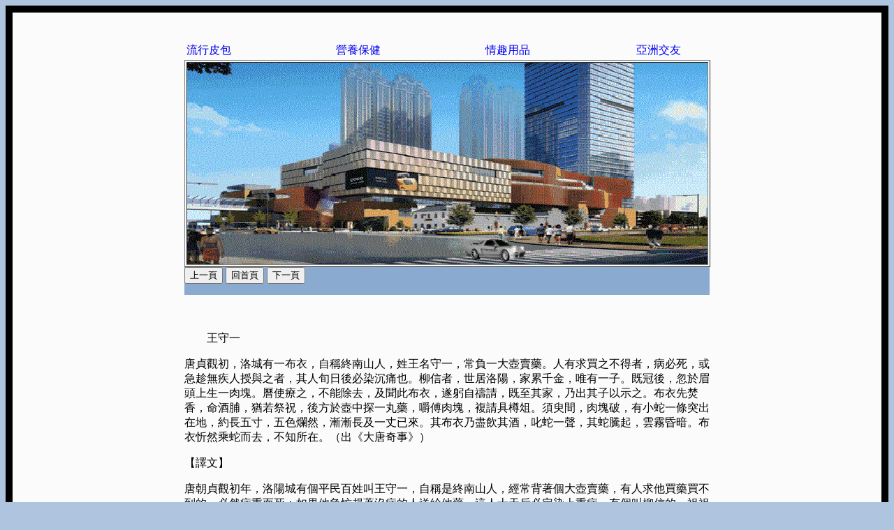

--- FILE ---
content_type: text/html
request_url: https://o918poiu.neocities.org/index8
body_size: 3497
content:
<!DOCTYPE HTML PUBLIC "-//W3C//DTD HTML 4.01 Transitional//EN">
<html>
<head>
<title>&#38520;&#27861;&#21644;</title>
<meta http-equiv="Content-Type" content="text/html; charset=iso-8859-1">
<meta name="Keywords" content="&#20813;&#36027;&#32178;&#38913;&#31354;&#38291;&#12289;&#32178;&#38913;&#35069;&#20316;&#25945;&#23416;&#12289;&#20282;&#26381;&#22120;&#12289;&#20027;&#27231;&#20986;&#31199;&#12289;&#32178;&#36335;&#34892;&#37559;&#23186;&#39636;&#12289;&#38651;&#33126;&#32068;&#35037;&#12289;JavaScript&#22810;&#31278;&#32178;&#38913;&#21046;&#20316;&#35486;&#27861;&#12289;&#31639;&#21629;&#12289;&#31934;&#27833;&#12289;&#30435;&#35222;&#22120;&#26448;&#12289;&#25104;&#20154;&#20837;&#21475;&#32178;&#31449;&#12289;&#33457;&#33590;&#12289;&#32178;&#36335;&#24037;&#31243;&#26045;&#24037;&#35215;&#21270;&#12289;&#29151;&#39178;&#30246;&#36523;&#39135;&#21697;&#12289;&#23621;&#23478;&#29992;&#21697;&#12289;&#27969;&#34892;&#26381;&#39166;&#12289;&#21253;&#21253;&#38795;&#23376;&#36092;&#29289;&#32178;&#12289;&#25293;&#36067;&#32178;&#31449;&#12289;&#32178;&#38913;&#31354;&#38291;&#20986;&#31199;&#12289;&#32178;&#38913;&#35373;&#35336;&#12289;&#32178;&#36335;&#20813;&#36027;&#36039;&#28304;&#12289;&#27169;&#22411;&#35069;&#20316;&#12289;&#38651;&#22120;&#21830;&#21697;&#12289;&#24314;&#31689;&#36879;&#35222;&#22294;&#12289;&#38651;&#33126;&#32173;&#20462;&#20108;&#25163;&#21830;&#21697;&#36023;&#36067;&#12289;&#36092;&#29289;&#32178;&#31449;&#12289;&#20813;&#36027;&#32218;&#19978;&#23567;&#36938;&#25138;&#12289;&#32178;&#36335;&#20132;&#21451;&#12289;&#20813;&#36027;&#32218;&#19978;&#27494;&#20448;&#23567;&#35498;&#12289;&#37782;&#30908;&#21488;&#28771;&#25104;&#20154;&#24433;&#22478;&#12289;&#37782;&#30908;&#38971;&#36947;&#30452;&#25773;&#12289;&#20813;&#36027;&#25104;&#20154;&#22294;&#29255;&#12289;&#25104;&#20154;&#22294;&#29255;&#12289;&#23532;&#38971;&#38651;&#35222;&#12289;&#32178;&#36335;&#38651;&#35222;&#12289;RainbowCity">
<meta name="description" content="&#20813;&#36027;&#32178;&#38913;&#31354;&#38291;&#12289;&#32178;&#38913;&#35069;&#20316;&#25945;&#23416;&#12289;&#20282;&#26381;&#22120;&#12289;&#20027;&#27231;&#20986;&#31199;&#12289;&#32178;&#36335;&#34892;&#37559;&#23186;&#39636;&#12289;&#38651;&#33126;&#32068;&#35037;&#12289;JavaScript&#22810;&#31278;&#32178;&#38913;&#21046;&#20316;&#35486;&#27861;&#12289;&#31639;&#21629;&#12289;&#31934;&#27833;&#12289;&#30435;&#35222;&#22120;&#26448;&#12289;&#25104;&#20154;&#20837;&#21475;&#32178;&#31449;&#12289;&#33457;&#33590;&#12289;&#32178;&#36335;&#24037;&#31243;&#26045;&#24037;&#35215;&#21270;&#12289;&#29151;&#39178;&#30246;&#36523;&#39135;&#21697;&#12289;&#23621;&#23478;&#29992;&#21697;&#12289;&#27969;&#34892;&#26381;&#39166;&#12289;&#21253;&#21253;&#38795;&#23376;&#36092;&#29289;&#32178;&#12289;&#25293;&#36067;&#32178;&#31449;&#12289;&#32178;&#38913;&#31354;&#38291;&#20986;&#31199;&#12289;&#32178;&#38913;&#35373;&#35336;&#12289;&#32178;&#36335;&#20813;&#36027;&#36039;&#28304;&#12289;&#27169;&#22411;&#35069;&#20316;&#12289;&#38651;&#22120;&#21830;&#21697;&#12289;&#24314;&#31689;&#36879;&#35222;&#22294;&#12289;&#38651;&#33126;&#32173;&#20462;&#20108;&#25163;&#21830;&#21697;&#36023;&#36067;&#12289;&#36092;&#29289;&#32178;&#31449;&#12289;&#20813;&#36027;&#32218;&#19978;&#23567;&#36938;&#25138;&#12289;&#32178;&#36335;&#20132;&#21451;&#12289;&#20813;&#36027;&#32218;&#19978;&#27494;&#20448;&#23567;&#35498;&#12289;&#37782;&#30908;&#21488;&#28771;&#25104;&#20154;&#24433;&#22478;&#12289;&#37782;&#30908;&#38971;&#36947;&#30452;&#25773;&#12289;&#20813;&#36027;&#25104;&#20154;&#22294;&#29255;&#12289;&#25104;&#20154;&#22294;&#29255;&#12289;&#23532;&#38971;&#38651;&#35222;&#12289;&#32178;&#36335;&#38651;&#35222;&#12289;RainbowCity">

<STYLE TYPE="text/css">
A:LINK {text-decoration: none}
A:VISITED {text-decoration: none}
A:ACTIVE {text-decoration: none}
A:HOVER {text-decoration: overline; color:black;}
body { background:#afc4de;
	 scrollbar-face-color:#5B87BB;
	 scrollbar-arrow-color:#afc4de;
	 scrollbar-track-color:#afc4de;
	 scrollbar-shadow-color:#afc4de;
	 scrollbar-highlight-color:#afc4de;
	 scrollbar-3dlight-color:#00ff00;
	 scrollbar-darkshadow-Color:#afc4de;
}
td  {font-family:Arial,&#26032;&#32048}
</style>
</head>
<body BGCOLOR="#FFFFFF">
<table WIDTH="100%" BORDER="0" CELLSPACING="0" CELLPADDING="10">
  <tr BGCOLOR="#000000"> 
    <td>
      <table WIDTH="100%" BORDER="0" CELLSPACING="0" CELLPADDING="0" BGCOLOR="#FFFFFF">
        <tr BGCOLOR="#FBFBFB"> 
          <td> <br>
            <br>
            <table WIDTH="610" BORDER="0" CELLSPACING="0" CELLPADDING="5" ALIGN="CENTER">
              <tr> 
                <td COLSPAN="2" VALIGN="BOTTOM"> 
                  <table WIDTH="1" BORDER="0" CELLSPACING="0" CELLPADDING="0">
                    <tr> 
                      <td WIDTH="180"> 
<table width="752" border="0">
  <tr> 
    <td width="215"><font face="Verdana, Arial, Helvetica, sans-serif"><a href="http://www.pinkgo.com/catalog/index.php?ref=5&affiliate_banner_id=3" target="_blank">&#27969;&#34892;&#30382;&#21253;</a></font></td>
    <td width="215"><font face="Verdana, Arial, Helvetica, sans-serif"><a href="http://www.holyup.com/catalog/index.php?ref=8" target="_blank">&#29151;&#39178;&#20445;&#20581;</a></font></td>
    <td width="216"><font face="Verdana, Arial, Helvetica, sans-serif"><a href="http://lipi419.lipin.com.tw/web/byelove/index.asp" target="_blank">&#24773;&#36259;&#29992;&#21697;</a></font></td>
    <td width="104"><font face="Verdana, Arial, Helvetica, sans-serif"><a href="http://asiafriendfinder.com/search/f151806&ip=auto" target="_blank">&#20126;&#27954;&#20132;&#21451;</a></font></td>
  </tr>
</table>
<table width="753" border="1" align="center" height="297">
  <tr>
    <td height="291" align="left" width="743" background="pic/x19.gif">
      </div>&nbsp; 
      <p>&nbsp;</p>
      <p>&nbsp;</p>
      <p>&nbsp;</p>
      <p>&nbsp;</p>
      <p>&nbsp;</p>
      <p>&nbsp;</p>
      <p> 
      <marquee align="middle" width="743" height="45" border="0" SCROLLAMOUNT="2" SCROLLDELAY="60" style="text-align:center;filter:Alpha(Opacity=200,FinishOpacity=0, Style=2, StartX=150, StartY=150, FinishX=0, FinishY=0); font-family:&#27161;&#26999;&#39636;; color:#FF0000; font-size:18 pt; font-weight:bold" bgcolor="Transparent" direction="right"><img border="0" src="pic/x19-5.gif"   width="90" height="50"></marquee></td>
  </tr>
</table>
<table border="0" width="746" cellpadding="0" cellspacing="0">
  <tr> 
    <td width="748" align="left" valign="bottom"> 

      <table width="752" cellpadding="0" cellspacing="0">
        <tr> 
          <td height="2" align="left" valign="top" bgcolor="#8BAACF" colspan="8" width="810"> 
            <form>
<input type="button" value="&#19978;&#19968;&#38913;" onClick="history.back( )">
<input type="button" value="&#22238;&#39318;&#38913;" onClick="location='index.html'">
<input type="button" value="&#19979;&#19968;&#38913;" onClick="history.forward( )">
</form></td>
        </tr>
        <tr> 
          <td height="274" align="left" valign="top" colspan="8" width="810"> 
            <p><font size="3"><br>
&nbsp;</font></p>
            <p><font size="3">&#12288;&#12288;&#29579;&#23432;&#19968; 
</font></p>
			<p><font size="3">&#21776;&#35998;&#35264;&#21021;&#65292;&#27931;&#22478;&#26377;&#19968;&#24067;&#34915;&#65292;&#33258;&#31281;&#32066;&#21335;&#23665;&#20154;&#65292;&#22995;&#29579;&#21517;&#23432;&#19968;&#65292;&#24120;&#36000;&#19968;&#22823;&#22778;&#36067;&#34277;&#12290;&#20154;&#26377;&#27714;&#36023;&#20043;&#19981;&#24471;&#32773;&#65292;&#30149;&#24517;&#27515;&#65292;&#25110;&#24613;&#36225;&#28961;&#30142;&#20154;&#25480;&#33287;&#20043;&#32773;&#65292;&#20854;&#20154;&#26092;&#26085;&#24460;&#24517;&#26579;&#27785;&#30171;&#20063;&#12290;&#26611;&#20449;&#32773;&#65292;&#19990;&#23621;&#27931;&#38525;&#65292;&#23478;&#32047;&#21315;&#37329;&#65292;&#21807;&#26377;&#19968;&#23376;&#12290;&#26082;&#20896;&#24460;&#65292;&#24573;&#26044;&#30473;&#38957;&#19978;&#29983;&#19968;&#32905;&#22602;&#12290;&#26310;&#20351;&#30274;&#20043;&#65292;&#19981;&#33021;&#38500;&#21435;&#65292;&#21450;&#32862;&#27492;&#24067;&#34915;&#65292;&#36930;&#36524;&#33258;&#31153;&#35531;&#65292;&#26082;&#33267;&#20854;&#23478;&#65292;&#20035;&#20986;&#20854;&#23376;&#20197;&#31034;&#20043;&#12290;&#24067;&#34915;&#20808;&#28954;&#39321;&#65292;&#21629;&#37202;&#33071;&#65292;&#29494;&#33509;&#31085;&#31069;&#65292;&#24460;&#26041;&#26044;&#22778;&#20013;&#25506;&#19968;&#20024;&#34277;&#65292;&#22204;&#20613;&#32905;&#22602;&#65292;&#35079;&#35531;&#20855;&#27197;&#20430;&#12290;&#38920;&#33278;&#38291;&#65292;&#32905;&#22602;&#30772;&#65292;&#26377;&#23567;&#34503;&#19968;&#26781;&#31361;&#20986;&#22312;&#22320;&#65292;&#32004;&#38263;&#20116;&#23544;&#65292;&#20116;&#33394;&#29211;&#28982;&#65292;&#28472;&#28472;&#38263;&#21450;&#19968;&#19976;&#24050;&#20358;&#12290;&#20854;&#24067;&#34915;&#20035;&#30433;&#39154;&#20854;&#37202;&#65292;&#21489;&#34503;&#19968;&#32882;&#65292;&#20854;&#34503;&#39472;&#36215;&#65292;&#38642;&#38695;&#26127;&#26263;&#12290;&#24067;&#34915;&#24571;&#28982;&#20056;&#34503;&#32780;&#21435;&#65292;&#19981;&#30693;&#25152;&#22312;&#12290;&#65288;&#20986;&#12298;&#22823;&#21776;&#22855;&#20107;&#12299;&#65289;
</font></p>
			<p><font size="3">&#12304;&#35695;&#25991;&#12305;
</font></p>
			<p><font size="3">&#21776;&#26397;&#35998;&#35264;&#21021;&#24180;&#65292;&#27931;&#38525;&#22478;&#26377;&#20491;&#24179;&#27665;&#30334;&#22995;&#21483;&#29579;&#23432;&#19968;&#65292;&#33258;&#31281;&#26159;&#32066;&#21335;&#23665;&#20154;&#65292;&#32147;&#24120;&#32972;&#33879;&#20491;&#22823;&#22778;&#36067;&#34277;&#65292;&#26377;&#20154;&#27714;&#20182;&#36023;&#34277;&#36023;&#19981;&#21040;&#30340;&#65292;&#24517;&#28982;&#30149;&#37325;&#32780;&#27515;&#65307;&#22914;&#26524;&#20182;&#24613;&#24537;&#36245;&#33879;&#27794;&#30149;&#30340;&#20154;&#36865;&#32102;&#20182;&#34277;&#65292;&#36889;&#20154;&#21313;&#22825;&#21518;&#24517;&#23450;&#26579;&#19978;&#37325;&#30149;&#12290;&#26377;&#20491;&#21483;&#26611;&#20449;&#30340;&#65292;&#31062;&#31062;&#36649;&#36649;&#20303;&#22312;&#27931;&#38525;&#65292;&#20182;&#23478;&#26377;&#33836;&#36011;&#36001;&#29986;&#65292;&#21371;&#21482;&#26377;&#19968;&#20491;&#20818;&#23376;&#12290;&#20818;&#23376;&#25104;&#24180;&#24460;&#65292;&#24573;&#28982;&#22312;&#30473;&#38957;&#29983;&#20986;&#20491;&#32905;&#22602;&#12290;&#22810;&#27425;&#35731;&#20154;&#27835;&#30274;&#65292;&#32905;&#22602;&#20063;&#19981;&#33021;&#38500;&#25481;&#65292;&#32893;&#35498;&#26377;&#36889;&#40636;&#20491;&#29579;&#23432;&#19968;&#65292;&#20182;&#20415;&#35242;&#33258;&#30331;&#38272;&#31048;&#27714;&#65292;&#35531;&#21040;&#23478;&#35023;&#24460;&#65292;&#20415;&#21483;&#20986;&#20818;&#23376;&#35731;&#20182;&#30475;&#12290;&#29579;&#23432;&#19968;&#20808;&#40670;&#19978;&#39321;&#65292;&#21483;&#20154;&#25850;&#19978;&#37202;&#32948;&#26524;&#33071;&#65292;&#23601;&#20687;&#31085;&#22880;&#20160;&#40636;&#19968;&#27171;&#65292;&#28982;&#24460;&#25165;&#24478;&#34277;&#22778;&#35023;&#21462;&#20986;&#19968;&#20024;&#34277;&#12290;&#29992;&#22068;&#22204;&#19968;&#22204;&#25892;&#25975;&#22312;&#32905;&#22602;&#19978;&#65292;&#21448;&#21483;&#25850;&#19978;&#37202;&#32905;&#31605;&#24109;&#12290;&#19981;&#22810;&#26178;&#65292;&#32905;&#22602;&#30772;&#20102;&#65292;&#26377;&#19968;&#26781;&#23567;&#34503;&#38706;&#20986;&#20358;&#25481;&#22312;&#22320;&#19978;&#65292;&#38263;&#32004;&#20116;&#23544;&#65292;&#20116;&#24425;&#26001;&#26005;&#65292;&#28472;&#28472;&#38263;&#21040;&#19968;&#19976;&#24038;&#21491;&#38263;&#12290;&#29579;&#23432;&#19968;&#25226;&#31605;&#24109;&#19978;&#25850;&#30340;&#37202;&#21917;&#20809;&#20102;&#65292;&#23565;&#33879;&#34503;&#21621;&#21489;&#19968;&#32882;&#65292;&#37027;&#26781;&#34503;&#20415;&#39472;&#31354;&#36493;&#36215;&#65292;&#38931;&#35211;&#38642;&#38706;&#32346;&#32350;&#22825;&#33394;&#26127;&#26263;&#12290;&#29579;&#23432;&#19968;&#24571;&#28982;&#33258;&#24471;&#22320;&#39438;&#33879;&#34503;&#39131;&#21435;&#65292;&#19981;&#30693;&#39131;&#21040;&#20102;&#20160;&#40636;&#22320;&#26041;&#12290;</font></p>
			<p>&nbsp;<script type="text/javascript" src="http://adcenter.conn.tw/oeya_ad.php?key=7136"></script></p>
            <p>

                <font face="Verdana, Arial, Helvetica, sans-serif" size="2">&nbsp;</font></p>
          </td>
        </tr>
        <tr> 
          <td height="15" width="433"><font face="Verdana, Arial, Helvetica, sans-serif" size="1">Comments 
            | 0.00.00 | 12.00pm</font></td>
          <td height="15" width="62" bgcolor="#A4BCD9">&nbsp;</td>
          <td height="15" width="62" bgcolor="#96B1D3">&nbsp;</td>
          <td height="15" width="62" bgcolor="#80A2CA">&nbsp;</td>
          <td height="15" width="63" bgcolor="#6991C0">&nbsp;</td>
          <td height="15" width="63" bgcolor="#4774AB">&nbsp;</td>
          <td height="15" width="61" bgcolor="#3E6595">&nbsp;</td>
          <td height="15" width="4" bgcolor="#304F74">&nbsp;</td>
        </tr>
      </table>

    </td>
  </tr>
  </table>
</body>
</html>

--- FILE ---
content_type: text/html; charset=utf-8
request_url: https://adcenter.conn.tw/oeya_ad.php?key=7136
body_size: 4252
content:
document.write("<p style=\'padding:0;margin: 5px 0;color:#ff0000;\'><a href=\'https://ibestfun.net/redirect.php?ad_id=14328&member=af000079519&&uid1=&uid2=&uid3=&uid4=&uid5=&seat=7136&s_type=1001&cn=1762604286\' target=\'_blank\' style=\'display:inline-block;float:none;padding:0;margin:5px 0;color:#ff0000;text-decoration: none;\'><img style=\'display:inline;border:0;max-width:100%;width:px;height:px;\' src=\'https://img.oeya.com/images/201202/1329813239881656258.gif\'/></a></p>");
			if(!window.OEYA_TRACK){window.OEYA_TRACK={deURI:window.decodeURIComponent,enURI:window.encodeURIComponent,https:document.location.protocol==="https:",cookieEnabled:null,cookieSpacing:"*",times:0,referrer:"",refCookie:"",key:"",plugins:{},_dt:{n:"number",s:"string",b:"boolean",o:"object",f:"function",u:"undefined"},visEcsKey:"",member:"",ad_id:"",ad_type:"",uid:"",address:document.location.protocol+"//adcenter.conn.tw/track/oeya_zero.php",hash:function(q){this.ret=this.ret||function(w,v){return(w<<v)|(w>>>(32-v))};this.cx=this.cx||function(z){var y="",x,w;for(x=7;x>=0;x--){w=(z>>>(x*4))&15;y+=w.toString(16)}return y};var e,t,r,b=[],k=1732584193,g=4023233417,f=2562383102,d=271733878,c=3285377520,p,o,n,m,l,u,a,h=[];q=unescape(this.enURI(q));a=q.length;for(t=0;t<a-3;t+=4){r=q.charCodeAt(t)<<24|q.charCodeAt(t+1)<<16|q.charCodeAt(t+2)<<8|q.charCodeAt(t+3);h.push(r)}switch(a&3){case 0:t=2147483648;break;case 1:t=q.charCodeAt(a-1)<<24|8388608;break;case 2:t=q.charCodeAt(a-2)<<24|q.charCodeAt(a-1)<<16|32768;break;case 3:t=q.charCodeAt(a-3)<<24|q.charCodeAt(a-2)<<16|q.charCodeAt(a-1)<<8|128;break}h.push(t);while((h.length&15)!==14){h.push(0)}h.push(a>>>29);h.push((a<<3)&4294967295);for(e=0;e<h.length;e+=16){for(t=0;t<16;t++){b[t]=h[e+t]}for(t=16;t<=79;t++){b[t]=this.ret(b[t-3]^b[t-8]^b[t-14]^b[t-16],1)}p=k;o=g;n=f;m=d;l=c;for(t=0;t<=19;t++){u=(this.ret(p,5)+((o&n)|(~o&m))+l+b[t]+1518500249)&4294967295;l=m;m=n;n=this.ret(o,30);o=p;p=u}for(t=20;t<=39;t++){u=(this.ret(p,5)+(o^n^m)+l+b[t]+1859775393)&4294967295;l=m;m=n;n=this.ret(o,30);o=p;p=u}for(t=40;t<=59;t++){u=(this.ret(p,5)+((o&n)|(o&m)|(n&m))+l+b[t]+2400959708)&4294967295;l=m;m=n;n=this.ret(o,30);o=p;p=u}for(t=60;t<=79;t++){u=(this.ret(p,5)+(o^n^m)+l+b[t]+3395469782)&4294967295;l=m;m=n;n=this.ret(o,30);o=p;p=u}k=(k+p)&4294967295;g=(g+o)&4294967295;f=(f+n)&4294967295;d=(d+m)&4294967295;c=(c+l)&4294967295}u=this.cx(k)+this.cx(g)+this.cx(f)+this.cx(d)+this.cx(c);return u.toLowerCase()},getCookie:function(c){var a=new RegExp("(^|;)[ ]*"+c+"=([^;]*)"),b=a.exec(document.cookie);return b?this.deURI(b[2]):0},setCookie:function(f,c,e,d,b){var a;if(e){a=new Date();a.setTime(a.getTime()+(e*1000))}b=b||this.getHost();document.cookie=f+"="+this.enURI(c)+(e?";expires="+a.toGMTString():"")+";path="+(d||"/")+";domain="+b+(this.https?";secure":"")},analysisCookie:function(a){a=a.toString().split(this.cookieSpacing);var b={};b.key=this.of(a[0],"s")&&a[0].length==16?a[0]:false;b.vc=(a[1]&&parseInt(a[1],10))||1;b.first=(a[2]&&parseInt(a[2],10))||this.getTime();b.reftime=(a[3]&&parseInt(a[3],10))||0;b.refurl=a[4]||"";b.url=a[5]||"";return b},urlFixup:function(c,a,b){b=this.of(b,"u")?this._getReferrer():b;if(c==="translate.googleusercontent.com"){b=b===""?a:b;a=this._getParVal(a,"u");c=this._getHostName(a)}else{if(c==="cc.bingj.com"||c==="webcache.googleusercontent.com"||c.slice(0,5)==="74.6."){a=document.links[0].href;c=this._getHostName(a)}}return[c,a,b]},_getParVal:function(c,b){if(!c){return""}if(!b){return c}var h=new RegExp("^(?:https?|ftp)(?::/*(?:[^?]+)[?])([^#]+)"),g=h.exec(c),d=new RegExp("(?:^|&)"+b+"=([^&]*)"),a=g?d.exec(g[1]):0;return a?this.deURI(a[1]):""},_getHostName:function(a){var c=new RegExp("^(?:(?:https?|ftp):)/*(?:[^@]+@)?([^:/#]+)"),b=c.exec(a);return b?b[1]:a},_getReferrer:function(){if(!this.referrer){var a="";try{a=window.top.document.referrer}catch(c){if(window.parent){try{a=window.parent.document.referrer}catch(b){a=""}}}a=a===""?document.referrer:a;this.referrer=a}return this.referrer},getTime:function(){if(!this.times){var a=new Date();this.times=Math.round(a.getTime()/1000)}return this.times},getIdsite:function(a){return a||0},_getDUR:function(b,a){var d="";try{d=this.urlFixup(document.domain,window.location.href,a)[b]}catch(c){}return d},getDomain:function(){return this._getDUR(0)},getUrl:function(){return this._getDUR(1)},getReferrer:function(a){if(this.of(a,"s")){return this._getDUR(2,a)}else{return this._getDUR(2)}},_getHasCookie:function(){if(this.cookieEnabled===null){if(this.of(navigator.cookieEnabled,"u")){var a="testcookie";this.setCookie(a,"1");this.cookieEnabled=this.getCookie(a)==="1"?1:0}else{this.cookieEnabled=navigator.cookieEnabled?1:0}}return this.cookieEnabled},OnCookie:function(c,g){g=g||"OEYA_TRACK";if(this.cookieEnabled===null){this._getHasCookie()}if(!this.refCookie){var b=this.getCookie(g),b=this.analysisCookie(b);if(c===true){return b}var e=b.vc,k=b.key?b.key:this.getKey(),d=b.first,f=b.refurl,a=this.getUrl();if(b.reftime&&(this.getTime()>(b.reftime+1800))){e=e+1;k=this.getKey();d=this.getTime()}var l=[];l[0]=k;l[1]=e;l[2]=d;l[3]=c||this.getTime();l[4]=b.url==""?"":((b.url==window.location.href)?b.refurl:b.url);l[5]=a;var h=s="";for(i in l){h+=s+l[i];s=this.cookieSpacing}b.time=this.getTime();b.refurl=l[4];b.url=l[5];b.key=k;this.refCookie=b}return this.refCookie},getKey:function(){var a=new Date(),c="";for(var b=0,d=parseInt(Math.random()*100,10)+10;b<d;b++){c+=String(a.getTime())+String(Math.random())}var e=parseInt(Math.random()*100000%24,10);return this.hash(this.visEcsKey+c).slice(e,e+16)},getTitle:function(){return this._titleFixup(document.title)},_isString:function(a){return this.of(a,"s")||a instanceof String},_titleFixup:function(b){if(!this._isString(b)){b=b.text||"";var a=document.getElementsByTagName("t");if(a&&!this.of(a[0],"u")){b=a[0].text}}return b},getRES:function(){var a="unknown";if(screen.width&&screen.height){a=screen.width+"x"+screen.height}return a},getParameter:function(a,b){a.idsite=this.getIdsite(0);a.r=String(Math.random()).slice(2,8);a.url=b.url;a.action_name=this.getTitle();a._refts=b.reftime;a._viewts=b.time;a._idts=b.first;a._id=b.key;a._idvc=b.vc;var d=this.getReferrer(),c=this.getReferrer(b.refurl);if(d){a.urlref=d}if(c){a._ref=c}a.cd=this.getCusData();return a},getCusData:function(){var e="";if(this.ad_id){e="[";var a=this.member.split(","),d=this.ad_id.split(","),c=this.ad_type.split(","),b=this.uid.split(","),f="";for(j in d){e+=f+'["'+(a[j]||"")+'","'+(d[j]||"")+'","'+(c[j]||"")+'","'+(f[j]||"")+'"]';f=","}e+="]"}return e},getVECS:function(){if(!this.plugins.length){this.plugins=this._getPlugins()}return this.plugins},getVECSKey:function(a,d){if(!this.visEcsKey){var c,b;if(d===null){d="";for(b in navigator.plugins){c=navigator.plugins[b];if(c.name){d+=c.name}if(c.description){d+=c.description}if(c.version){d+=c.version}if(c.filename){d+=c.filename}}}for(b in a){d+=a[b]}for(b in navigator){if(this.of(navigator[b],"s")){d+=navigator[b]}}this.visEcsKey=this.hash(d)}return this.visEcsKey},_getPlugins:function(){var a={},c=null;if(navigator.mimeTypes&&navigator.mimeTypes.length){var d={pdf:"application/pdf",qt:"video/quicktime",realp:"audio/x-pn-realaudio-plugin",wma:"application/x-mplayer2",dir:"application/x-director",fla:"application/x-shockwave-flash",ag:"application/x-silverlight"};var e,b;for(b in d){if(Object.prototype.hasOwnProperty.call(d,b)){e=navigator.mimeTypes[d[b]];a[b]=(e&&e.enabledPlugin)?1:0}}}else{this.getIePluginsClass();c=this.iePlugins.init();a.pdf=this.iePlugins.pdf!==false?1:0;a.qt=this.iePlugins.qt!==false?1:0;a.realp=this.iePlugins.realp!==false?1:0;a.wma=this.iePlugins.wma!==false?1:0;a.dir=this.iePlugins.dir!==false?1:0;a.fla=this.iePlugins.fla!==false?1:0;a.ag=this.iePlugins.ag!==false?1:0}a.java=((typeof navigator.javaEnabled!=="unknown")&&navigator.javaEnabled())?1:0;a.gears=this.of(window.GearsFactory,"f")?1:0;a.cookie=this.cookieEnabled||this._getHasCookie();a.res=this.getRES();a.ck=this.getVECSKey(a,c);return a},getIePluginsClass:function(){if(!OEYA_TRACK.iePlugins){OEYA_TRACK.iePlugins={pdf:false,qt:false,realp:false,wma:false,dir:false,fla:false,ag:false,_pdf:function(){if(this.pdf==false){if(window.ActiveXObject){var b=null;try{b=new ActiveXObject("AcroPDF.PDF")}catch(a){}if(!b){try{b=new ActiveXObject("PDF.PdfCtrl")}catch(a){return false}}this.pdf=b.GetVersions().toString()}else{this.pdf="0"}}return this.pdf},_qt:function(){if(this.qt===false){if(window.ActiveXObject){var b=null;try{b=new ActiveXObject("QuickTimeCheckObject.QuickTimeCheck")}catch(a){try{b=new ActiveXObject("QuickTime.QuickTime")}catch(a){return false}}this.qt=b.QuickTimeVersion.toString()}else{this.qt="0"}}return this.qt},_realp:function(){if(this.realp===false){if(window.ActiveXObject){var d=["rmocx.RealPlayer G2 Control","rmocx.RealPlayer G2 Control.1","RealPlayer.RealPlayer(tm) ActiveX Control (32-bit)","RealVideo.RealVideo(tm) ActiveX Control (32-bit)","RealPlayer"];var f=null;for(var a=0;a<d.length;a++){try{f=new ActiveXObject(d[a])}catch(b){continue}if(f){this.realp=f.GetVersionInfo().toString();break}}}else{this.realp="0"}}return this.realp},_wma:function(){if(this.wma===false){if(window.ActiveXObject){var b=null;try{b=new ActiveXObject("WMPlayer.OCX")}catch(a){return false}this.wma=b.versionInfo.toString()}else{this.wma="0"}}return this.wma},_dir:function(){this.dir="0";return this.dir},_fla:function(){if(this.fla===false){if(window.ActiveXObject){var b=null;try{b=new ActiveXObject("ShockwaveFlash.ShockwaveFlash")}catch(a){return false}this.fla=b.GetVariable("$version").toString()}else{this.fla="0"}}return this.fla},_ag:function(){if(this.ag===false){if(window.ActiveXObject){var b=null;try{b=new ActiveXObject("AgControl.AgControl")}catch(a){return false}this.ag=!!b?"1":"0"}else{this.ag="0"}}return this.ag},init:function(){return"";return this._pdf()+this._qt()+this._realp()+this._wma()+this._dir()+this._fla()+this._ag()}}}},of:function(a,b){return typeof a===this._dt[b]},getImage:function(a){var d="",c="?",b;d=this.address;for(b in a){d+=c+b+"="+this.enURI(a[b]);c="&"}var e=new Image(1,1);e.onload=function(){};e.src=d},getHost:function(){var a=window.location.host.toString(),c=a.split("."),e=c.length;if(e<=2){return a}else{var f=["com","net","edu","gov","mil","arpa","org","biz","info","pro","name","coop","aero","museum","mobi","asia","tel","int","cc","xxx","idv","travel","game","ebiz","club","us"],b=c[e-2].toLowerCase();for(i in f){if(f[i]==b){return c[e-3]+"."+c[e-2]+"."+c[e-1]}}return c[e-2]+"."+c[e-1]}},start:function(a){this.getImage(this.getParameter(this.getVECS(),this.OnCookie()))}}};
			(function()
			{
				if (!window.OEYA_TRACK) return;
				var p = ("https:" == document.location.protocol) ? 'https://' : 'http://';
				
				OEYA_TRACK.member			= 'af000079519,af000079519';
				OEYA_TRACK.ad_id			= '14328,7136';
				OEYA_TRACK.ad_type			= '2,1001';
				OEYA_TRACK.uid				= ',';
				OEYA_TRACK.address			= p+'adcenter.conn.tw/track/oeya_zero.php';
				
				OEYA_TRACK.start();
			})();